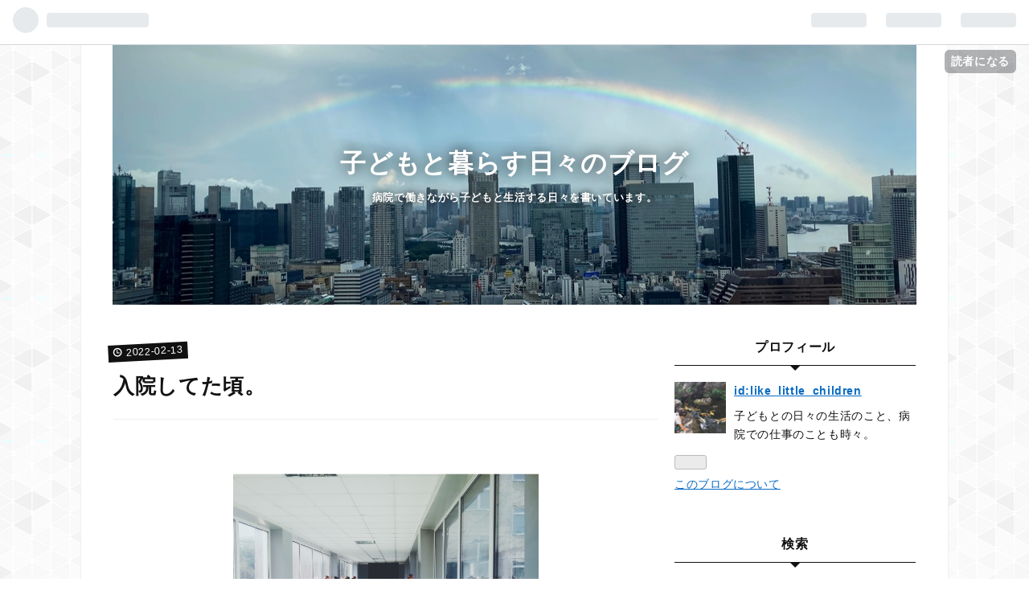

--- FILE ---
content_type: text/html; charset=utf-8
request_url: https://hopeforchildren.hatenablog.com/entry/2022/02/13/%E5%85%A5%E9%99%A2%E3%81%97%E3%81%A6%E3%81%9F%E9%A0%83%E3%80%82
body_size: 11662
content:
<!DOCTYPE html>
<html
  lang="ja"

data-admin-domain="//blog.hatena.ne.jp"
data-admin-origin="https://blog.hatena.ne.jp"
data-author="like_little_children"
data-avail-langs="ja en"
data-blog="hopeforchildren.hatenablog.com"
data-blog-host="hopeforchildren.hatenablog.com"
data-blog-is-public="1"
data-blog-name="子どもと暮らす日々のブログ"
data-blog-owner="like_little_children"
data-blog-show-ads="1"
data-blog-show-sleeping-ads="1"
data-blog-uri="https://hopeforchildren.hatenablog.com/"
data-blog-uuid="8454420450084878854"
data-blogs-uri-base="https://hopeforchildren.hatenablog.com"
data-brand="hatenablog"
data-data-layer="{&quot;hatenablog&quot;:{&quot;admin&quot;:{},&quot;analytics&quot;:{&quot;brand_property_id&quot;:&quot;&quot;,&quot;measurement_id&quot;:&quot;&quot;,&quot;non_sampling_property_id&quot;:&quot;&quot;,&quot;property_id&quot;:&quot;&quot;,&quot;separated_property_id&quot;:&quot;UA-29716941-22&quot;},&quot;blog&quot;:{&quot;blog_id&quot;:&quot;8454420450084878854&quot;,&quot;content_seems_japanese&quot;:&quot;true&quot;,&quot;disable_ads&quot;:&quot;&quot;,&quot;enable_ads&quot;:&quot;true&quot;,&quot;enable_keyword_link&quot;:&quot;true&quot;,&quot;entry_show_footer_related_entries&quot;:&quot;true&quot;,&quot;force_pc_view&quot;:&quot;false&quot;,&quot;is_public&quot;:&quot;true&quot;,&quot;is_responsive_view&quot;:&quot;false&quot;,&quot;is_sleeping&quot;:&quot;true&quot;,&quot;lang&quot;:&quot;ja&quot;,&quot;name&quot;:&quot;\u5b50\u3069\u3082\u3068\u66ae\u3089\u3059\u65e5\u3005\u306e\u30d6\u30ed\u30b0&quot;,&quot;owner_name&quot;:&quot;like_little_children&quot;,&quot;uri&quot;:&quot;https://hopeforchildren.hatenablog.com/&quot;},&quot;brand&quot;:&quot;hatenablog&quot;,&quot;page_id&quot;:&quot;entry&quot;,&quot;permalink_entry&quot;:{&quot;author_name&quot;:&quot;like_little_children&quot;,&quot;categories&quot;:&quot;&quot;,&quot;character_count&quot;:939,&quot;date&quot;:&quot;2022-02-13&quot;,&quot;entry_id&quot;:&quot;13574176438062957718&quot;,&quot;first_category&quot;:&quot;&quot;,&quot;hour&quot;:&quot;0&quot;,&quot;title&quot;:&quot;\u5165\u9662\u3057\u3066\u305f\u9803\u3002&quot;,&quot;uri&quot;:&quot;https://hopeforchildren.hatenablog.com/entry/2022/02/13/%E5%85%A5%E9%99%A2%E3%81%97%E3%81%A6%E3%81%9F%E9%A0%83%E3%80%82&quot;},&quot;pro&quot;:&quot;free&quot;,&quot;router_type&quot;:&quot;blogs&quot;}}"
data-device="pc"
data-dont-recommend-pro="false"
data-global-domain="https://hatena.blog"
data-globalheader-color="b"
data-globalheader-type="pc"
data-has-touch-view="1"
data-help-url="https://help.hatenablog.com"
data-page="entry"
data-parts-domain="https://hatenablog-parts.com"
data-plus-available=""
data-pro="false"
data-router-type="blogs"
data-sentry-dsn="https://03a33e4781a24cf2885099fed222b56d@sentry.io/1195218"
data-sentry-environment="production"
data-sentry-sample-rate="0.1"
data-static-domain="https://cdn.blog.st-hatena.com"
data-version="ce040fcbad0d42a5e1cae88990dad0"




  data-initial-state="{}"

  >
  <head prefix="og: http://ogp.me/ns# fb: http://ogp.me/ns/fb# article: http://ogp.me/ns/article#">

  

  
  <meta name="viewport" content="width=device-width, initial-scale=1.0" />


  


  

  <meta name="robots" content="max-image-preview:large" />


  <meta charset="utf-8"/>
  <meta http-equiv="X-UA-Compatible" content="IE=7; IE=9; IE=10; IE=11" />
  <title>入院してた頃。 - 子どもと暮らす日々のブログ</title>

  
  <link rel="canonical" href="https://hopeforchildren.hatenablog.com/entry/2022/02/13/%E5%85%A5%E9%99%A2%E3%81%97%E3%81%A6%E3%81%9F%E9%A0%83%E3%80%82"/>



  

<meta itemprop="name" content="入院してた頃。 - 子どもと暮らす日々のブログ"/>

  <meta itemprop="image" content="https://cdn.image.st-hatena.com/image/scale/33a1960f7ae4690ad9314779b429ef71118fc369/backend=imagemagick;version=1;width=1300/https%3A%2F%2Fcdn-ak.f.st-hatena.com%2Fimages%2Ffotolife%2Fl%2Flike_little_children%2F20220213%2F20220213144733.png"/>


  <meta property="og:title" content="入院してた頃。 - 子どもと暮らす日々のブログ"/>
<meta property="og:type" content="article"/>
  <meta property="og:url" content="https://hopeforchildren.hatenablog.com/entry/2022/02/13/%E5%85%A5%E9%99%A2%E3%81%97%E3%81%A6%E3%81%9F%E9%A0%83%E3%80%82"/>

  <meta property="og:image" content="https://cdn.image.st-hatena.com/image/scale/33a1960f7ae4690ad9314779b429ef71118fc369/backend=imagemagick;version=1;width=1300/https%3A%2F%2Fcdn-ak.f.st-hatena.com%2Fimages%2Ffotolife%2Fl%2Flike_little_children%2F20220213%2F20220213144733.png"/>

<meta property="og:image:alt" content="入院してた頃。 - 子どもと暮らす日々のブログ"/>
    <meta property="og:description" content="大学に入ってまもなく5月に急遽入院することになった。 最初は産婦人科。隣の人は双子を妊娠していて絶対安静だった。私は「どこも悪くないのに」と入院していることにふさぎ込んでいた。病棟も古くてきれいじゃなくて。姉が何度かお見舞いに来てくれた。裏の通用口から私も出たり入ったりして、勝手に離院していた。 一瞬、退院したけど次の外来受診で再び入院。次は消化器内科。 またまた「どこも悪くないのに」と思う反面、先生からは「このままだと死ぬよ」と言われた。血液検査の結果はべらぼうに悪くて毎日血糖測定と血液検査があって、IVHも入ってた。 あの頃の自分は本当にひどく容姿が変わっていて今見返してもなかなか怖い。 …" />
<meta property="og:site_name" content="子どもと暮らす日々のブログ"/>

  <meta property="article:published_time" content="2022-02-12T15:00:00Z" />

      <meta name="twitter:card"  content="summary_large_image" />
    <meta name="twitter:image" content="https://cdn.image.st-hatena.com/image/scale/33a1960f7ae4690ad9314779b429ef71118fc369/backend=imagemagick;version=1;width=1300/https%3A%2F%2Fcdn-ak.f.st-hatena.com%2Fimages%2Ffotolife%2Fl%2Flike_little_children%2F20220213%2F20220213144733.png" />  <meta name="twitter:title" content="入院してた頃。 - 子どもと暮らす日々のブログ" />    <meta name="twitter:description" content="大学に入ってまもなく5月に急遽入院することになった。 最初は産婦人科。隣の人は双子を妊娠していて絶対安静だった。私は「どこも悪くないのに」と入院していることにふさぎ込んでいた。病棟も古くてきれいじゃなくて。姉が何度かお見舞いに来てくれた。裏の通用口から私も出たり入ったりして、勝手に離院していた。 一瞬、退院したけど次の…" />  <meta name="twitter:app:name:iphone" content="はてなブログアプリ" />
  <meta name="twitter:app:id:iphone" content="583299321" />
  <meta name="twitter:app:url:iphone" content="hatenablog:///open?uri=https%3A%2F%2Fhopeforchildren.hatenablog.com%2Fentry%2F2022%2F02%2F13%2F%25E5%2585%25A5%25E9%2599%25A2%25E3%2581%2597%25E3%2581%25A6%25E3%2581%259F%25E9%25A0%2583%25E3%2580%2582" />  <meta name="twitter:site" content="@elba_isola" />
  
    <meta name="description" content="大学に入ってまもなく5月に急遽入院することになった。 最初は産婦人科。隣の人は双子を妊娠していて絶対安静だった。私は「どこも悪くないのに」と入院していることにふさぎ込んでいた。病棟も古くてきれいじゃなくて。姉が何度かお見舞いに来てくれた。裏の通用口から私も出たり入ったりして、勝手に離院していた。 一瞬、退院したけど次の外来受診で再び入院。次は消化器内科。 またまた「どこも悪くないのに」と思う反面、先生からは「このままだと死ぬよ」と言われた。血液検査の結果はべらぼうに悪くて毎日血糖測定と血液検査があって、IVHも入ってた。 あの頃の自分は本当にひどく容姿が変わっていて今見返してもなかなか怖い。 …" />


  
<script
  id="embed-gtm-data-layer-loader"
  data-data-layer-page-specific="{&quot;hatenablog&quot;:{&quot;blogs_permalink&quot;:{&quot;is_blog_sleeping&quot;:&quot;true&quot;,&quot;is_author_pro&quot;:&quot;false&quot;,&quot;blog_afc_issued&quot;:&quot;false&quot;,&quot;entry_afc_issued&quot;:&quot;false&quot;,&quot;has_related_entries_with_elasticsearch&quot;:&quot;true&quot;}}}"
>
(function() {
  function loadDataLayer(elem, attrName) {
    if (!elem) { return {}; }
    var json = elem.getAttribute(attrName);
    if (!json) { return {}; }
    return JSON.parse(json);
  }

  var globalVariables = loadDataLayer(
    document.documentElement,
    'data-data-layer'
  );
  var pageSpecificVariables = loadDataLayer(
    document.getElementById('embed-gtm-data-layer-loader'),
    'data-data-layer-page-specific'
  );

  var variables = [globalVariables, pageSpecificVariables];

  if (!window.dataLayer) {
    window.dataLayer = [];
  }

  for (var i = 0; i < variables.length; i++) {
    window.dataLayer.push(variables[i]);
  }
})();
</script>

<!-- Google Tag Manager -->
<script>(function(w,d,s,l,i){w[l]=w[l]||[];w[l].push({'gtm.start':
new Date().getTime(),event:'gtm.js'});var f=d.getElementsByTagName(s)[0],
j=d.createElement(s),dl=l!='dataLayer'?'&l='+l:'';j.async=true;j.src=
'https://www.googletagmanager.com/gtm.js?id='+i+dl;f.parentNode.insertBefore(j,f);
})(window,document,'script','dataLayer','GTM-P4CXTW');</script>
<!-- End Google Tag Manager -->











  <link rel="shortcut icon" href="https://hopeforchildren.hatenablog.com/icon/favicon">
<link rel="apple-touch-icon" href="https://hopeforchildren.hatenablog.com/icon/touch">
<link rel="icon" sizes="192x192" href="https://hopeforchildren.hatenablog.com/icon/link">

  

<link rel="alternate" type="application/atom+xml" title="Atom" href="https://hopeforchildren.hatenablog.com/feed"/>
<link rel="alternate" type="application/rss+xml" title="RSS2.0" href="https://hopeforchildren.hatenablog.com/rss"/>

  <link rel="alternate" type="application/json+oembed" href="https://hatena.blog/oembed?url=https%3A%2F%2Fhopeforchildren.hatenablog.com%2Fentry%2F2022%2F02%2F13%2F%25E5%2585%25A5%25E9%2599%25A2%25E3%2581%2597%25E3%2581%25A6%25E3%2581%259F%25E9%25A0%2583%25E3%2580%2582&amp;format=json" title="oEmbed Profile of 入院してた頃。"/>
<link rel="alternate" type="text/xml+oembed" href="https://hatena.blog/oembed?url=https%3A%2F%2Fhopeforchildren.hatenablog.com%2Fentry%2F2022%2F02%2F13%2F%25E5%2585%25A5%25E9%2599%25A2%25E3%2581%2597%25E3%2581%25A6%25E3%2581%259F%25E9%25A0%2583%25E3%2580%2582&amp;format=xml" title="oEmbed Profile of 入院してた頃。"/>
  
  <link rel="author" href="http://www.hatena.ne.jp/like_little_children/">

  

  
      <link rel="preload" href="https://cdn-ak.f.st-hatena.com/images/fotolife/l/like_little_children/20200804/20200804205901.jpg" as="image"/>
      <link rel="preload" href="https://cdn-ak.f.st-hatena.com/images/fotolife/l/like_little_children/20220213/20220213144733.png" as="image"/>


  
    
<link rel="stylesheet" type="text/css" href="https://cdn.blog.st-hatena.com/css/blog.css?version=ce040fcbad0d42a5e1cae88990dad0"/>

    
  <link rel="stylesheet" type="text/css" href="https://usercss.blog.st-hatena.com/blog_style/8454420450084878854/8c794037c4ae80fcfa5d536498de13913a5d93eb"/>
  
  

  

  
<script> </script>

  
<style>
  div#google_afc_user,
  div.google-afc-user-container,
  div.google_afc_image,
  div.google_afc_blocklink {
      display: block !important;
  }
</style>


  
    <script src="https://cdn.pool.st-hatena.com/valve/valve.js" async></script>
<script id="test-valve-definition">
  var valve = window.valve || [];

  valve.push(function(v) {
    
    

    v.config({
      service: 'blog',
      content: {
        result: 'adtrust',
        documentIds: ["blog:entry:13574176438062957718"]
      }
    });
    v.defineDFPSlot({"sizes":[[300,250],[336,280]],"slotId":"google_afc_user_container_0","unit":"/4374287/blo_pc_com_6_3328_0_no"});    v.defineDFPSlot({"lazy":1,"sizes":{"mappings":[[[320,568],[[336,280],[300,250],"fluid"]],[[0,0],[[300,250]]]]},"slotId":"sleeping-ad-in-entry","unit":"/4374287/blog_pc_entry_sleep_in-article"});    v.defineDFPSlot({"lazy":"","sizes":[[300,250],[336,280],[468,60],"fluid"],"slotId":"google_afc_user_container_1","unit":"/4374287/blog_user"});
    v.sealDFPSlots();
  });
</script>

  

  
    <script type="application/ld+json">{"@context":"http://schema.org","@type":"Article","dateModified":"2022-02-13T14:47:56+09:00","datePublished":"2022-02-13T00:00:00+09:00","description":"大学に入ってまもなく5月に急遽入院することになった。 最初は産婦人科。隣の人は双子を妊娠していて絶対安静だった。私は「どこも悪くないのに」と入院していることにふさぎ込んでいた。病棟も古くてきれいじゃなくて。姉が何度かお見舞いに来てくれた。裏の通用口から私も出たり入ったりして、勝手に離院していた。 一瞬、退院したけど次の外来受診で再び入院。次は消化器内科。 またまた「どこも悪くないのに」と思う反面、先生からは「このままだと死ぬよ」と言われた。血液検査の結果はべらぼうに悪くて毎日血糖測定と血液検査があって、IVHも入ってた。 あの頃の自分は本当にひどく容姿が変わっていて今見返してもなかなか怖い。 …","headline":"入院してた頃。","image":["https://cdn-ak.f.st-hatena.com/images/fotolife/l/like_little_children/20220213/20220213144733.png"],"mainEntityOfPage":{"@id":"https://hopeforchildren.hatenablog.com/entry/2022/02/13/%E5%85%A5%E9%99%A2%E3%81%97%E3%81%A6%E3%81%9F%E9%A0%83%E3%80%82","@type":"WebPage"}}</script>

  

  
</head>

  <body class="page-entry header-image-enable globalheader-ng-enabled">
    

<div id="globalheader-container"
  data-brand="hatenablog"
  
  >
  <iframe id="globalheader" height="37" frameborder="0" allowTransparency="true"></iframe>
</div>


  
  
  
    <nav class="
      blog-controlls
      
    ">
      <div class="blog-controlls-blog-icon">
        <a href="https://hopeforchildren.hatenablog.com/">
          <img src="https://cdn.image.st-hatena.com/image/square/e0daf11844023342c5eccf0f9100b0a8624da6d7/backend=imagemagick;height=128;version=1;width=128/https%3A%2F%2Fcdn.user.blog.st-hatena.com%2Fblog_custom_icon%2F105680761%2F1588678699189059" alt="子どもと暮らす日々のブログ"/>
        </a>
      </div>
      <div class="blog-controlls-title">
        <a href="https://hopeforchildren.hatenablog.com/">子どもと暮らす日々のブログ</a>
      </div>
      <a href="https://blog.hatena.ne.jp/like_little_children/hopeforchildren.hatenablog.com/subscribe?utm_medium=button&amp;utm_campaign=subscribe_blog&amp;utm_source=blogs_topright_button" class="blog-controlls-subscribe-btn test-blog-header-controlls-subscribe">
        読者になる
      </a>
    </nav>
  

  <div id="container">
    <div id="container-inner">
      <header id="blog-title" data-brand="hatenablog">
  <div id="blog-title-inner" style="background-image: url('https://cdn-ak.f.st-hatena.com/images/fotolife/l/like_little_children/20200804/20200804205901.jpg'); background-position: center -241px;">
    <div id="blog-title-content">
      <h1 id="title"><a href="https://hopeforchildren.hatenablog.com/">子どもと暮らす日々のブログ</a></h1>
      
        <h2 id="blog-description">病院で働きながら子どもと生活する日々を書いています。</h2>
      
    </div>
  </div>
</header>

      

      
      




<div id="content" class="hfeed"
  
  >
  <div id="content-inner">
    <div id="wrapper">
      <div id="main">
        <div id="main-inner">
          
  <article class="entry no-entry sleeping-ads" style="display: block !important;">
    <div class="entry-inner">
      <div class="entry-content">
        
        
        <div class="variable-mobileWeb-ad">
          <div id="google_afc_user_container_0" class="sleeping-ad" style="display: block !important;"></div>
        </div>
        

        
        <p class="sleeping-ads-notice" style="display: none;">この広告は、90日以上更新していないブログに表示しています。</p>
      </div>
    </div>
  </article>


          


  


          
  
  <!-- google_ad_section_start -->
  <!-- rakuten_ad_target_begin -->
  
  
  

  

  
    
      
        <article class="entry hentry test-hentry js-entry-article date-first autopagerize_page_element chars-1200 words-100 mode-html entry-odd" id="entry-13574176438062957718" data-keyword-campaign="" data-uuid="13574176438062957718" data-publication-type="entry">
  <div class="entry-inner">
    <header class="entry-header">
  
    <div class="date entry-date first">
    <a href="https://hopeforchildren.hatenablog.com/archive/2022/02/13" rel="nofollow">
      <time datetime="2022-02-12T15:00:00Z" title="2022-02-12T15:00:00Z">
        <span class="date-year">2022</span><span class="hyphen">-</span><span class="date-month">02</span><span class="hyphen">-</span><span class="date-day">13</span>
      </time>
    </a>
      </div>
  <h1 class="entry-title">
  <a href="https://hopeforchildren.hatenablog.com/entry/2022/02/13/%E5%85%A5%E9%99%A2%E3%81%97%E3%81%A6%E3%81%9F%E9%A0%83%E3%80%82" class="entry-title-link bookmark">入院してた頃。</a>
</h1>

  
  


  

  

</header>

    


    <div class="entry-content hatenablog-entry">
  
    <p><img src="https://cdn-ak.f.st-hatena.com/images/fotolife/l/like_little_children/20220213/20220213144733.png" alt="f:id:like_little_children:20220213144733p:plain" loading="lazy" title="" class="hatena-fotolife" itemprop="image" width="1200" height="630" /></p>
<p>大学に入ってまもなく5月に急遽入院することになった。</p>
<p>最初は<a class="keyword" href="http://d.hatena.ne.jp/keyword/%BB%BA%C9%D8%BF%CD%B2%CA">産婦人科</a>。隣の人は双子を妊娠していて絶対安静だった。私は「どこも悪くないのに」と入院していることにふさぎ込んでいた。病棟も古くてきれいじゃなくて。姉が何度かお見舞いに来てくれた。裏の通用口から私も出たり入ったりして、勝手に離院していた。</p>
<p> </p>
<p>一瞬、退院したけど次の外来受診で再び入院。次は消化器内科。</p>
<p>またまた「どこも悪くないのに」と思う反面、先生からは「このままだと死ぬよ」と言われた。血液検査の結果はべらぼうに悪くて毎日血糖測定と血液検査があって、<a class="keyword" href="http://d.hatena.ne.jp/keyword/IVH">IVH</a>も入ってた。</p>
<p>あの頃の自分は本当にひどく容姿が変わっていて今見返してもなかなか怖い。</p>
<p>それでも一つの思いにとらわれていて、いわゆる病識も持てなくて離院ばかりしていて、悪い患者だった。</p>
<p>大学病院だったのに長く入院させてもらっていたのは、今ほど診療報酬が厳しい時代じゃないからかも。</p>
<p>今思えば手帳も取れたはずなのにそんな知識はまったくなかった。</p>
<p> </p>
<p>退院した後も長く通院をしていた。</p>
<p>消化器と精神科と。</p>
<p> </p>
<p>あれからもう20年とかの月日がたっている。ずいぶん昔の話。</p>
<p>あの頃、病棟から見た景色や病室から見えた景色はよく覚えているし、入院中の日々も思い出せばまざまざと記憶が蘇るけど、普段はすっかり忘れている。</p>
<p> </p>
<p>そのときに主治医をしてくれた先生は私と同じ大学ということで、大学の話も軽くしてくれた。私は文学部。先生は医学部。同じ大学って言ったって天と地じゃないか。</p>
<p>そう思ったけど、先生は「同じ大学だね」って言ってくれたのを妙に覚えている。</p>
<p>その先生が今やその大学の診療部長になっていた。</p>
<p>ベッドサイドにしゃがんで話してくれた様子とか、優しい感じとか、ずっと覚えている。</p>
<p>診療部長に先生の名前を見つけて急にそのことを思い出した。</p>
<p> </p>
<p>もうその病院にかかることもないし、すっかり私は元気になって今では病院で働く身になっている。</p>
<p>そんなことあの頃の私は思いもしなかった。</p>
<p>入院した日々は今の私の仕事になんのつながりもなく、なんの関係もない。</p>
<p>だけど私の人生の中でいろんなことが過る、その大事な過去の一部であることは間違いない。ちょっと大変だったしできればもう二度と経験したくないけれど。</p>
<p> </p>
    
    




    

  
</div>

    
  <footer class="entry-footer">
    
    <div class="entry-tags-wrapper">
  <div class="entry-tags">
      <span class="entry-tag">
        <a href="https://d.hatena.ne.jp/keyword/%E5%85%A5%E9%99%A2" class="entry-tag-link">
          
          
          <span class="entry-tag-icon">#</span><span class="entry-tag-label">入院</span>
        </a>
      </span>
    
      <span class="entry-tag">
        <a href="https://d.hatena.ne.jp/keyword/%E5%A4%A7%E5%AD%A6%E7%97%85%E9%99%A2" class="entry-tag-link">
          
          
          <span class="entry-tag-icon">#</span><span class="entry-tag-label">大学病院</span>
        </a>
      </span>
      </div>
</div>

    <p class="entry-footer-section track-inview-by-gtm" data-gtm-track-json="{&quot;area&quot;: &quot;finish_reading&quot;}">
  <span class="author vcard"><span class="fn" data-load-nickname="1" data-user-name="like_little_children" >like_little_children</span></span>
  <span class="entry-footer-time"><a href="https://hopeforchildren.hatenablog.com/entry/2022/02/13/%E5%85%A5%E9%99%A2%E3%81%97%E3%81%A6%E3%81%9F%E9%A0%83%E3%80%82"><time data-relative datetime="2022-02-12T15:00:00Z" title="2022-02-12T15:00:00Z" class="updated">2022-02-13 00:00</time></a></span>
  
  
  
    <span class="
      entry-footer-subscribe
      
    " data-test-blog-controlls-subscribe>
      <a href="https://blog.hatena.ne.jp/like_little_children/hopeforchildren.hatenablog.com/subscribe?utm_source=blogs_entry_footer&amp;utm_campaign=subscribe_blog&amp;utm_medium=button">
        読者になる
      </a>
    </span>
  
</p>

    
  <div
    class="hatena-star-container"
    data-hatena-star-container
    data-hatena-star-url="https://hopeforchildren.hatenablog.com/entry/2022/02/13/%E5%85%A5%E9%99%A2%E3%81%97%E3%81%A6%E3%81%9F%E9%A0%83%E3%80%82"
    data-hatena-star-title="入院してた頃。"
    data-hatena-star-variant="profile-icon"
    data-hatena-star-profile-url-template="https://blog.hatena.ne.jp/{username}/"
  ></div>


    
<div class="social-buttons">
  
  
    <div class="social-button-item">
      <a href="https://b.hatena.ne.jp/entry/s/hopeforchildren.hatenablog.com/entry/2022/02/13/%E5%85%A5%E9%99%A2%E3%81%97%E3%81%A6%E3%81%9F%E9%A0%83%E3%80%82" class="hatena-bookmark-button" data-hatena-bookmark-url="https://hopeforchildren.hatenablog.com/entry/2022/02/13/%E5%85%A5%E9%99%A2%E3%81%97%E3%81%A6%E3%81%9F%E9%A0%83%E3%80%82" data-hatena-bookmark-layout="vertical-balloon" data-hatena-bookmark-lang="ja" title="この記事をはてなブックマークに追加"><img src="https://b.st-hatena.com/images/entry-button/button-only.gif" alt="この記事をはてなブックマークに追加" width="20" height="20" style="border: none;" /></a>
    </div>
  
  
    <div class="social-button-item">
      <div class="fb-share-button" data-layout="box_count" data-href="https://hopeforchildren.hatenablog.com/entry/2022/02/13/%E5%85%A5%E9%99%A2%E3%81%97%E3%81%A6%E3%81%9F%E9%A0%83%E3%80%82"></div>
    </div>
  
  
    
    
    <div class="social-button-item">
      <a
          class="entry-share-button entry-share-button-twitter test-share-button-twitter"
          href="https://x.com/intent/tweet?hashtags=%E5%85%A5%E9%99%A2&amp;hashtags=%E5%A4%A7%E5%AD%A6%E7%97%85%E9%99%A2&amp;text=%E5%85%A5%E9%99%A2%E3%81%97%E3%81%A6%E3%81%9F%E9%A0%83%E3%80%82+-+%E5%AD%90%E3%81%A9%E3%82%82%E3%81%A8%E6%9A%AE%E3%82%89%E3%81%99%E6%97%A5%E3%80%85%E3%81%AE%E3%83%96%E3%83%AD%E3%82%B0&amp;url=https%3A%2F%2Fhopeforchildren.hatenablog.com%2Fentry%2F2022%2F02%2F13%2F%25E5%2585%25A5%25E9%2599%25A2%25E3%2581%2597%25E3%2581%25A6%25E3%2581%259F%25E9%25A0%2583%25E3%2580%2582"
          title="X（Twitter）で投稿する"
        ></a>
    </div>
  
  
  
    <span>
      <div class="line-it-button" style="display: none;" data-type="share-e" data-lang="ja" ></div>
      <script src="//scdn.line-apps.com/n/line_it/thirdparty/loader.min.js" async="async" defer="defer" ></script>
    </span>
  
  
  
  
</div>

    
  
  
    
    <div class="google-afc-image test-google-rectangle-ads">      
      
      <div id="google_afc_user_container_1" class="google-afc-user-container google_afc_blocklink2_5 google_afc_boder" data-test-unit="/4374287/blog_user"></div>
      
        <a href="http://blog.hatena.ne.jp/guide/pro" class="open-pro-modal" data-guide-pro-modal-ad-url="https://hatena.blog/guide/pro/modal/ad">広告を非表示にする</a>
      
    </div>
  
  


    <div class="customized-footer">
      

        

          <div class="entry-footer-modules" id="entry-footer-secondary-modules">      
<div class="hatena-module hatena-module-related-entries" >
      
  <!-- Hatena-Epic-has-related-entries-with-elasticsearch:true -->
  <div class="hatena-module-title">
    関連記事
  </div>
  <div class="hatena-module-body">
    <ul class="related-entries hatena-urllist urllist-with-thumbnails">
  
  
    
    <li class="urllist-item related-entries-item">
      <div class="urllist-item-inner related-entries-item-inner">
        
          
                      <a class="urllist-image-link related-entries-image-link" href="https://hopeforchildren.hatenablog.com/entry/2022/09/22/%E7%84%A1%E4%BA%8B%E9%80%80%E9%99%A2%E3%80%82">
  <img alt="無事退院。" src="https://cdn.image.st-hatena.com/image/square/f3bde499362e0c89b7665cab7853d0a3a02fd3eb/backend=imagemagick;height=100;version=1;width=100/https%3A%2F%2Fcdn-ak.f.st-hatena.com%2Fimages%2Ffotolife%2Fl%2Flike_little_children%2F20220921%2F20220921214440.png" class="urllist-image related-entries-image" title="無事退院。" width="100" height="100" loading="lazy">
</a>
            <div class="urllist-date-link related-entries-date-link">
  <a href="https://hopeforchildren.hatenablog.com/archive/2022/09/22" rel="nofollow">
    <time datetime="2022-09-22T04:00:00Z" title="2022年9月22日">
      2022-09-22
    </time>
  </a>
</div>

          <a href="https://hopeforchildren.hatenablog.com/entry/2022/09/22/%E7%84%A1%E4%BA%8B%E9%80%80%E9%99%A2%E3%80%82" class="urllist-title-link related-entries-title-link  urllist-title related-entries-title">無事退院。</a>




          
          

                      <div class="urllist-entry-body related-entries-entry-body">息子が5泊6日の入院を経て帰ってきた。喘息の入院だからいつも…</div>
      </div>
    </li>
  
    
    <li class="urllist-item related-entries-item">
      <div class="urllist-item-inner related-entries-item-inner">
        
          
                      <a class="urllist-image-link related-entries-image-link" href="https://hopeforchildren.hatenablog.com/entry/2021/08/07/%E9%95%B7%E3%81%8F%E3%81%A6%E7%9F%AD%E3%81%84%E5%96%98%E6%81%AF%E6%B2%BB%E7%99%82">
  <img alt="長くて短い喘息治療" src="https://cdn.image.st-hatena.com/image/square/7c00963d8307b507ae71a652219344a86ad3faf0/backend=imagemagick;height=100;version=1;width=100/https%3A%2F%2Fcdn-ak.f.st-hatena.com%2Fimages%2Ffotolife%2Fl%2Flike_little_children%2F20210805%2F20210805215750.png" class="urllist-image related-entries-image" title="長くて短い喘息治療" width="100" height="100" loading="lazy">
</a>
            <div class="urllist-date-link related-entries-date-link">
  <a href="https://hopeforchildren.hatenablog.com/archive/2021/08/07" rel="nofollow">
    <time datetime="2021-08-07T03:30:00Z" title="2021年8月7日">
      2021-08-07
    </time>
  </a>
</div>

          <a href="https://hopeforchildren.hatenablog.com/entry/2021/08/07/%E9%95%B7%E3%81%8F%E3%81%A6%E7%9F%AD%E3%81%84%E5%96%98%E6%81%AF%E6%B2%BB%E7%99%82" class="urllist-title-link related-entries-title-link  urllist-title related-entries-title">長くて短い喘息治療</a>




          
          

                      <div class="urllist-entry-body related-entries-entry-body">4年間お世話になった息子の喘息治療が終診となった。 間に3回く…</div>
      </div>
    </li>
  
    
    <li class="urllist-item related-entries-item">
      <div class="urllist-item-inner related-entries-item-inner">
        
          
                      <div class="urllist-date-link related-entries-date-link">
  <a href="https://hopeforchildren.hatenablog.com/archive/2021/01/19" rel="nofollow">
    <time datetime="2021-01-19T03:00:00Z" title="2021年1月19日">
      2021-01-19
    </time>
  </a>
</div>

          <a href="https://hopeforchildren.hatenablog.com/entry/2021/01/19/%E9%80%A3%E6%90%BA%E5%AE%A4%E7%9A%84%E3%81%AA%E8%A9%B1%E3%80%82" class="urllist-title-link related-entries-title-link  urllist-title related-entries-title">連携室的な話。</a>




          
          

                      <div class="urllist-entry-body related-entries-entry-body">「連携室」というのをご存知だろうか。 私が単に無知なのかもし…</div>
      </div>
    </li>
  
    
    <li class="urllist-item related-entries-item">
      <div class="urllist-item-inner related-entries-item-inner">
        
          
                      <div class="urllist-date-link related-entries-date-link">
  <a href="https://hopeforchildren.hatenablog.com/archive/2020/12/31" rel="nofollow">
    <time datetime="2020-12-31T07:30:00Z" title="2020年12月31日">
      2020-12-31
    </time>
  </a>
</div>

          <a href="https://hopeforchildren.hatenablog.com/entry/2020/12/31/%E6%96%B0%E5%9E%8B%E3%82%B3%E3%83%AD%E3%83%8A%EF%BC%88%E3%81%A8%EF%BC%89%E3%81%AE14%E6%97%A5%E9%96%93%E6%88%A6%E4%BA%89" class="urllist-title-link related-entries-title-link  urllist-title related-entries-title">新型コロナ（と）の14日間戦争</a>




          
          

                      <div class="urllist-entry-body related-entries-entry-body">この冬、勤務先の病院はとんでもないことになっていた。 ある日…</div>
      </div>
    </li>
  
    
    <li class="urllist-item related-entries-item">
      <div class="urllist-item-inner related-entries-item-inner">
        
          
                      <div class="urllist-date-link related-entries-date-link">
  <a href="https://hopeforchildren.hatenablog.com/archive/2020/07/10" rel="nofollow">
    <time datetime="2020-07-10T01:30:00Z" title="2020年7月10日">
      2020-07-10
    </time>
  </a>
</div>

          <a href="https://hopeforchildren.hatenablog.com/entry/2020/07/10/%E4%B8%8A%E5%8F%B8%E3%81%AE%E8%A9%B1" class="urllist-title-link related-entries-title-link  urllist-title related-entries-title">上司の話</a>




          
          

                      <div class="urllist-entry-body related-entries-entry-body">職場の人とランチをしていた時に、上司の話になった。上司と言…</div>
      </div>
    </li>
  
</ul>

  </div>
</div>
  </div>
        

      
    </div>
    
  <div class="comment-box js-comment-box">
    
    <ul class="comment js-comment">
      <li class="read-more-comments" style="display: none;"><a>もっと読む</a></li>
    </ul>
    
      <a class="leave-comment-title js-leave-comment-title">コメントを書く</a>
    
  </div>

  </footer>

  </div>
</article>

      
      
    
  

  
  <!-- rakuten_ad_target_end -->
  <!-- google_ad_section_end -->
  
  
  
  <div class="pager pager-permalink permalink">
    
      
      <span class="pager-prev">
        <a href="https://hopeforchildren.hatenablog.com/entry/2022/02/14/%E3%82%B9%E3%83%9D%E3%83%BC%E3%83%84%E3%82%92%E6%A5%BD%E3%81%97%E3%82%80%E3%80%82" rel="prev">
          <span class="pager-arrow">&laquo; </span>
          スポーツを楽しむ。
        </a>
      </span>
    
    
      
      <span class="pager-next">
        <a href="https://hopeforchildren.hatenablog.com/entry/2022/02/12/%E5%A4%9C%E6%B3%A3%E3%81%8D%E3%80%82" rel="next">
          夜泣き。
          <span class="pager-arrow"> &raquo;</span>
        </a>
      </span>
    
  </div>


  



        </div>
      </div>

      <aside id="box1">
  <div id="box1-inner">
  </div>
</aside>

    </div><!-- #wrapper -->

    
<aside id="box2">
  
  <div id="box2-inner">
    
      

<div class="hatena-module hatena-module-profile">
  <div class="hatena-module-title">
    プロフィール
  </div>
  <div class="hatena-module-body">
    
    <a href="https://hopeforchildren.hatenablog.com/about" class="profile-icon-link">
      <img src="https://cdn.profile-image.st-hatena.com/users/like_little_children/profile.png?1588678643"
      alt="id:like_little_children" class="profile-icon" />
    </a>
    

    
    <span class="id">
      <a href="https://hopeforchildren.hatenablog.com/about" class="hatena-id-link"><span data-load-nickname="1" data-user-name="like_little_children">id:like_little_children</span></a>
      
  
  


    </span>
    

    

    
    <div class="profile-description">
      <p>子どもとの日々の生活のこと、病院での仕事のことも時々。</p>

    </div>
    

    
      <div class="hatena-follow-button-box btn-subscribe js-hatena-follow-button-box"
  
  >

  <a href="#" class="hatena-follow-button js-hatena-follow-button">
    <span class="subscribing">
      <span class="foreground">読者です</span>
      <span class="background">読者をやめる</span>
    </span>
    <span class="unsubscribing" data-track-name="profile-widget-subscribe-button" data-track-once>
      <span class="foreground">読者になる</span>
      <span class="background">読者になる</span>
    </span>
  </a>
  <div class="subscription-count-box js-subscription-count-box">
    <i></i>
    <u></u>
    <span class="subscription-count js-subscription-count">
    </span>
  </div>
</div>

    

    

    <div class="profile-about">
      <a href="https://hopeforchildren.hatenablog.com/about">このブログについて</a>
    </div>

  </div>
</div>

    
      <div class="hatena-module hatena-module-search-box">
  <div class="hatena-module-title">
    検索
  </div>
  <div class="hatena-module-body">
    <form class="search-form" role="search" action="https://hopeforchildren.hatenablog.com/search" method="get">
  <input type="text" name="q" class="search-module-input" value="" placeholder="記事を検索" required>
  <input type="submit" value="検索" class="search-module-button" />
</form>

  </div>
</div>

    
      <div class="hatena-module hatena-module-links">
  <div class="hatena-module-title">
    リンク
  </div>
  <div class="hatena-module-body">
    <ul class="hatena-urllist">
      
        <li>
          <a href="https://hatena.blog/">はてなブログ</a>
        </li>
      
        <li>
          <a href="https://hatena.blog/guide?via=200109">ブログをはじめる</a>
        </li>
      
        <li>
          <a href="http://blog.hatenablog.com">週刊はてなブログ</a>
        </li>
      
        <li>
          <a href="https://hatena.blog/guide/pro">はてなブログPro</a>
        </li>
      
    </ul>
  </div>
</div>

    
      <div class="hatena-module hatena-module-recent-entries ">
  <div class="hatena-module-title">
    <a href="https://hopeforchildren.hatenablog.com/archive">
      最新記事
    </a>
  </div>
  <div class="hatena-module-body">
    <ul class="recent-entries hatena-urllist urllist-with-thumbnails">
  
  
    
    <li class="urllist-item recent-entries-item">
      <div class="urllist-item-inner recent-entries-item-inner">
        
          
          
          <a href="https://hopeforchildren.hatenablog.com/entry/2024/03/10/%E5%B0%8F%E5%AD%A6%E6%A0%A1%E7%94%9F%E6%B4%BB%E3%81%A8%E7%99%BA%E9%81%94%E9%9A%9C%E5%AE%B3" class="urllist-title-link recent-entries-title-link  urllist-title recent-entries-title">小学校生活と発達障害</a>




          
          

                      <div class="urllist-entry-body recent-entries-entry-body">息子も…</div>
      </div>
    </li>
  
    
    <li class="urllist-item recent-entries-item">
      <div class="urllist-item-inner recent-entries-item-inner">
        
          
                      <a class="urllist-image-link recent-entries-image-link" href="https://hopeforchildren.hatenablog.com/entry/2023/12/31/%E3%81%95%E3%82%88%E3%81%AA%E3%82%892023">
  <img alt="さよなら2023" src="https://cdn.image.st-hatena.com/image/square/301a8d84d5388d8016cca538ae09d7b805a6d309/backend=imagemagick;height=100;version=1;width=100/https%3A%2F%2Fcdn-ak.f.st-hatena.com%2Fimages%2Ffotolife%2Fl%2Flike_little_children%2F20231231%2F20231231173256.jpg" class="urllist-image recent-entries-image" title="さよなら2023" width="100" height="100" loading="lazy">
</a>

          <a href="https://hopeforchildren.hatenablog.com/entry/2023/12/31/%E3%81%95%E3%82%88%E3%81%AA%E3%82%892023" class="urllist-title-link recent-entries-title-link  urllist-title recent-entries-title">さよなら2023</a>




          
          

                      <div class="urllist-entry-body recent-entries-entry-body">今年が…</div>
      </div>
    </li>
  
    
    <li class="urllist-item recent-entries-item">
      <div class="urllist-item-inner recent-entries-item-inner">
        
          
                      <a class="urllist-image-link recent-entries-image-link" href="https://hopeforchildren.hatenablog.com/entry/2023/11/23/%E3%80%90%E9%9B%A2%E5%A9%9A%E3%80%91%E3%80%8C%E9%AA%A8%E3%82%92%E5%9F%8B%E3%82%81%E3%81%9F%E3%80%8D%E3%81%AF%E3%81%9A%E3%81%AA%E3%81%AE%E3%81%AB%E3%81%AD%E3%80%82">
  <img alt="【離婚】「骨を埋めた」はずなのにね。" src="https://cdn.image.st-hatena.com/image/square/ad6bcacd74588071dfad61ab9f646cca9e97edf1/backend=imagemagick;height=100;version=1;width=100/https%3A%2F%2Fcdn-ak.f.st-hatena.com%2Fimages%2Ffotolife%2Fl%2Flike_little_children%2F20231123%2F20231123132846.jpg" class="urllist-image recent-entries-image" title="【離婚】「骨を埋めた」はずなのにね。" width="100" height="100" loading="lazy">
</a>

          <a href="https://hopeforchildren.hatenablog.com/entry/2023/11/23/%E3%80%90%E9%9B%A2%E5%A9%9A%E3%80%91%E3%80%8C%E9%AA%A8%E3%82%92%E5%9F%8B%E3%82%81%E3%81%9F%E3%80%8D%E3%81%AF%E3%81%9A%E3%81%AA%E3%81%AE%E3%81%AB%E3%81%AD%E3%80%82" class="urllist-title-link recent-entries-title-link  urllist-title recent-entries-title">【離婚】「骨を埋めた」はずなのにね。</a>




          
          

                      <div class="urllist-entry-body recent-entries-entry-body">元夫の…</div>
      </div>
    </li>
  
    
    <li class="urllist-item recent-entries-item">
      <div class="urllist-item-inner recent-entries-item-inner">
        
          
                      <a class="urllist-image-link recent-entries-image-link" href="https://hopeforchildren.hatenablog.com/entry/2023/10/16/%E4%B8%AD%E5%AD%A6%E5%8F%97%E9%A8%93%E3%81%AE%E8%80%83%E5%AF%9F%EF%BC%88%E5%B0%8F4%E7%A7%8B%EF%BC%89">
  <img alt="中学受験の考察（小4秋）" src="https://cdn.image.st-hatena.com/image/square/2bdf02d10e2cc483789322b346c261f29109c1ba/backend=imagemagick;height=100;version=1;width=100/https%3A%2F%2Fcdn-ak.f.st-hatena.com%2Fimages%2Ffotolife%2Fl%2Flike_little_children%2F20231016%2F20231016234525.jpg" class="urllist-image recent-entries-image" title="中学受験の考察（小4秋）" width="100" height="100" loading="lazy">
</a>

          <a href="https://hopeforchildren.hatenablog.com/entry/2023/10/16/%E4%B8%AD%E5%AD%A6%E5%8F%97%E9%A8%93%E3%81%AE%E8%80%83%E5%AF%9F%EF%BC%88%E5%B0%8F4%E7%A7%8B%EF%BC%89" class="urllist-title-link recent-entries-title-link  urllist-title recent-entries-title">中学受験の考察（小4秋）</a>




          
          

                      <div class="urllist-entry-body recent-entries-entry-body">先日、…</div>
      </div>
    </li>
  
    
    <li class="urllist-item recent-entries-item">
      <div class="urllist-item-inner recent-entries-item-inner">
        
          
                      <a class="urllist-image-link recent-entries-image-link" href="https://hopeforchildren.hatenablog.com/entry/2023/09/23/%E3%80%8C%E7%9B%97%E3%82%93%E3%81%A7%E3%81%AF%E3%81%AA%E3%82%89%E3%81%AA%E3%81%84%E3%80%8D">
  <img alt="「盗んではならない」" src="https://cdn.image.st-hatena.com/image/square/d9fe41545e050f7ccd6d4e4cbceef5f0d882278c/backend=imagemagick;height=100;version=1;width=100/https%3A%2F%2Fcdn-ak.f.st-hatena.com%2Fimages%2Ffotolife%2Fl%2Flike_little_children%2F20230923%2F20230923143846.jpg" class="urllist-image recent-entries-image" title="「盗んではならない」" width="100" height="100" loading="lazy">
</a>

          <a href="https://hopeforchildren.hatenablog.com/entry/2023/09/23/%E3%80%8C%E7%9B%97%E3%82%93%E3%81%A7%E3%81%AF%E3%81%AA%E3%82%89%E3%81%AA%E3%81%84%E3%80%8D" class="urllist-title-link recent-entries-title-link  urllist-title recent-entries-title">「盗んではならない」</a>




          
          

                      <div class="urllist-entry-body recent-entries-entry-body">あっと…</div>
      </div>
    </li>
  
</ul>

      </div>
</div>

    
      

<div class="hatena-module hatena-module-archive" data-archive-type="calendar" data-archive-url="https://hopeforchildren.hatenablog.com/archive">
  <div class="hatena-module-title">
    <a href="https://hopeforchildren.hatenablog.com/archive">月別アーカイブ</a>
  </div>
  <div class="hatena-module-body">
    
  </div>
</div>

    
      

<div class="hatena-module hatena-module-circles">
  <div class="hatena-module-title">
    参加グループ
  </div>
  <div class="hatena-module-body">
    <ul class="hatena-urllist circle-urllist">
      
        <li title="家族" data-circle-id="11696248318754550897" data-circle-mtime="1768302099">
  <a href="https://hatena.blog/g/11696248318754550897"><img class="circle-image" src="https://cdn.image.st-hatena.com/image/square/0c9e597cc5c9ce84ff3549aa55c62b60cd782a16/backend=imagemagick;height=96;version=1;width=96/https%3A%2F%2Fcdn.blog.st-hatena.com%2Fimages%2Fcircle%2Fofficial-circle-icon%2Flife.gif" alt="家族" title="家族"></a>
  <a href="https://hatena.blog/g/11696248318754550897">家族</a>
</li>
      
    </ul>
  </div>
</div>

    
      
<div class="hatena-module hatena-module-html">
    <div class="hatena-module-title">日本ブログ村</div>
  <div class="hatena-module-body">
    <a href="http://baby.blogmura.com/ranking.html" target="_blank"><img src="http://baby.blogmura.com/img/baby88_31.gif" width="88" height="31" border="0" alt="にほんブログ村 子育てブログへ" /></a><br /><a href="http://baby.blogmura.com/ranking.html" target="_blank">にほんブログ村</a>
  </div>
</div>

    
    
  </div>
</aside>


  </div>
</div>




      

      

    </div>
  </div>
  
<footer id="footer" data-brand="hatenablog">
  <div id="footer-inner">
    
      <div style="display:none !important" class="guest-footer js-guide-register test-blogs-register-guide" data-action="guide-register">
  <div class="guest-footer-content">
    <h3>はてなブログをはじめよう！</h3>
    <p>like_little_childrenさんは、はてなブログを使っています。あなたもはてなブログをはじめてみませんか？</p>
    <div class="guest-footer-btn-container">
      <div  class="guest-footer-btn">
        <a class="btn btn-register js-inherit-ga" href="https://blog.hatena.ne.jp/register?via=200227" target="_blank">はてなブログをはじめる（無料）</a>
      </div>
      <div  class="guest-footer-btn">
        <a href="https://hatena.blog/guide" target="_blank">はてなブログとは</a>
      </div>
    </div>
  </div>
</div>

    
    <address class="footer-address">
      <a href="https://hopeforchildren.hatenablog.com/">
        <img src="https://cdn.image.st-hatena.com/image/square/e0daf11844023342c5eccf0f9100b0a8624da6d7/backend=imagemagick;height=128;version=1;width=128/https%3A%2F%2Fcdn.user.blog.st-hatena.com%2Fblog_custom_icon%2F105680761%2F1588678699189059" width="16" height="16" alt="子どもと暮らす日々のブログ"/>
        <span class="footer-address-name">子どもと暮らす日々のブログ</span>
      </a>
    </address>
    <p class="services">
      Powered by <a href="https://hatena.blog/">Hatena Blog</a>
      |
        <a href="https://blog.hatena.ne.jp/-/abuse_report?target_url=https%3A%2F%2Fhopeforchildren.hatenablog.com%2Fentry%2F2022%2F02%2F13%2F%25E5%2585%25A5%25E9%2599%25A2%25E3%2581%2597%25E3%2581%25A6%25E3%2581%259F%25E9%25A0%2583%25E3%2580%2582" class="report-abuse-link test-report-abuse-link" target="_blank">ブログを報告する</a>
    </p>
  </div>
</footer>


  
  <script async src="https://s.hatena.ne.jp/js/widget/star.js"></script>
  
  
  <script>
    if (typeof window.Hatena === 'undefined') {
      window.Hatena = {};
    }
    if (!Hatena.hasOwnProperty('Star')) {
      Hatena.Star = {
        VERSION: 2,
      };
    }
  </script>


  
    <div id="fb-root"></div>
<script>(function(d, s, id) {
  var js, fjs = d.getElementsByTagName(s)[0];
  if (d.getElementById(id)) return;
  js = d.createElement(s); js.id = id;
  js.src = "//connect.facebook.net/ja_JP/sdk.js#xfbml=1&appId=719729204785177&version=v17.0";
  fjs.parentNode.insertBefore(js, fjs);
}(document, 'script', 'facebook-jssdk'));</script>

  
  

<div class="quote-box">
  <div class="tooltip-quote tooltip-quote-stock">
    <i class="blogicon-quote" title="引用をストック"></i>
  </div>
  <div class="tooltip-quote tooltip-quote-tweet js-tooltip-quote-tweet">
    <a class="js-tweet-quote" target="_blank" data-track-name="quote-tweet" data-track-once>
      <img src="https://cdn.blog.st-hatena.com/images/admin/quote/quote-x-icon.svg?version=ce040fcbad0d42a5e1cae88990dad0" title="引用して投稿する" >
    </a>
  </div>
</div>

<div class="quote-stock-panel" id="quote-stock-message-box" style="position: absolute; z-index: 3000">
  <div class="message-box" id="quote-stock-succeeded-message" style="display: none">
    <p>引用をストックしました</p>
    <button class="btn btn-primary" id="quote-stock-show-editor-button" data-track-name="curation-quote-edit-button">ストック一覧を見る</button>
    <button class="btn quote-stock-close-message-button">閉じる</button>
  </div>

  <div class="message-box" id="quote-login-required-message" style="display: none">
    <p>引用するにはまずログインしてください</p>
    <button class="btn btn-primary" id="quote-login-button">ログイン</button>
    <button class="btn quote-stock-close-message-button">閉じる</button>
  </div>

  <div class="error-box" id="quote-stock-failed-message" style="display: none">
    <p>引用をストックできませんでした。再度お試しください</p>
    <button class="btn quote-stock-close-message-button">閉じる</button>
  </div>

  <div class="error-box" id="unstockable-quote-message-box" style="display: none; position: absolute; z-index: 3000;">
    <p>限定公開記事のため引用できません。</p>
  </div>
</div>

<script type="x-underscore-template" id="js-requote-button-template">
  <div class="requote-button js-requote-button">
    <button class="requote-button-btn tipsy-top" title="引用する"><i class="blogicon-quote"></i></button>
  </div>
</script>



  
  <div id="hidden-subscribe-button" style="display: none;">
    <div class="hatena-follow-button-box btn-subscribe js-hatena-follow-button-box"
  
  >

  <a href="#" class="hatena-follow-button js-hatena-follow-button">
    <span class="subscribing">
      <span class="foreground">読者です</span>
      <span class="background">読者をやめる</span>
    </span>
    <span class="unsubscribing" data-track-name="profile-widget-subscribe-button" data-track-once>
      <span class="foreground">読者になる</span>
      <span class="background">読者になる</span>
    </span>
  </a>
  <div class="subscription-count-box js-subscription-count-box">
    <i></i>
    <u></u>
    <span class="subscription-count js-subscription-count">
    </span>
  </div>
</div>

  </div>

  



    


  <script async src="https://platform.twitter.com/widgets.js" charset="utf-8"></script>

<script src="https://b.st-hatena.com/js/bookmark_button.js" charset="utf-8" async="async"></script>


<script type="text/javascript" src="https://cdn.blog.st-hatena.com/js/external/jquery.min.js?v=1.12.4&amp;version=ce040fcbad0d42a5e1cae88990dad0"></script>







<script src="https://cdn.blog.st-hatena.com/js/texts-ja.js?version=ce040fcbad0d42a5e1cae88990dad0"></script>



  <script id="vendors-js" data-env="production" src="https://cdn.blog.st-hatena.com/js/vendors.js?version=ce040fcbad0d42a5e1cae88990dad0" crossorigin="anonymous"></script>

<script id="hatenablog-js" data-env="production" src="https://cdn.blog.st-hatena.com/js/hatenablog.js?version=ce040fcbad0d42a5e1cae88990dad0" crossorigin="anonymous" data-page-id="entry"></script>


  <script>Hatena.Diary.GlobalHeader.init()</script>







    
  <script id="valve-dmp" data-service="blog" src="https://cdn.pool.st-hatena.com/valve/dmp.js" data-test-id="dmpjs" async></script>


    





  </body>
</html>

